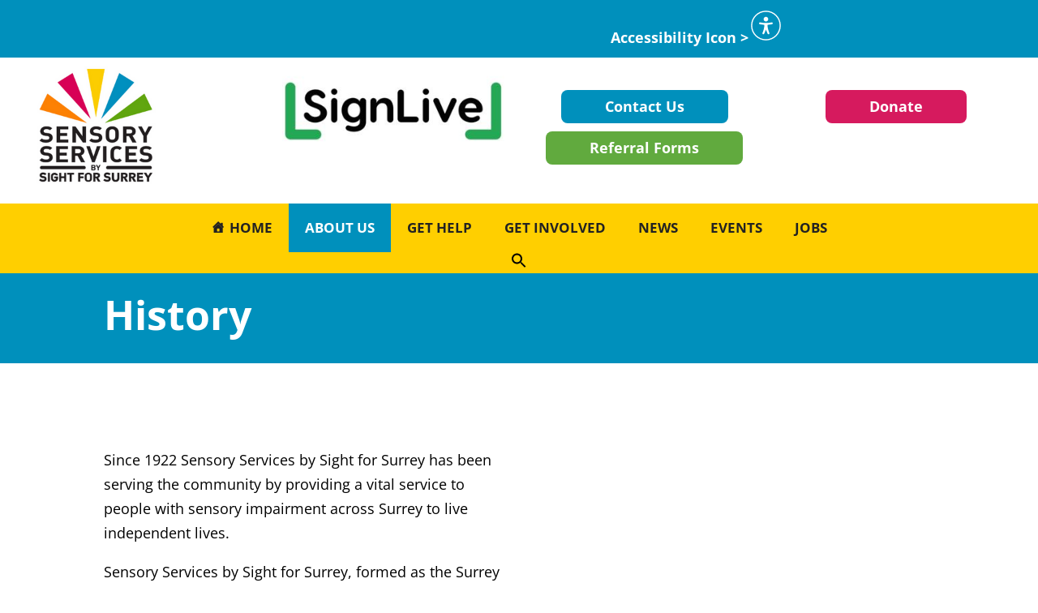

--- FILE ---
content_type: text/html; charset=utf-8
request_url: https://www.google.com/recaptcha/api2/anchor?ar=1&k=6Lcnp18mAAAAAEc3kT7LMeAKecL2RddHe0oNslJI&co=aHR0cHM6Ly9zaWdodGZvcnN1cnJleS5vcmcudWs6NDQz&hl=en&v=N67nZn4AqZkNcbeMu4prBgzg&size=invisible&anchor-ms=20000&execute-ms=30000&cb=apfpuuy53lb0
body_size: 48794
content:
<!DOCTYPE HTML><html dir="ltr" lang="en"><head><meta http-equiv="Content-Type" content="text/html; charset=UTF-8">
<meta http-equiv="X-UA-Compatible" content="IE=edge">
<title>reCAPTCHA</title>
<style type="text/css">
/* cyrillic-ext */
@font-face {
  font-family: 'Roboto';
  font-style: normal;
  font-weight: 400;
  font-stretch: 100%;
  src: url(//fonts.gstatic.com/s/roboto/v48/KFO7CnqEu92Fr1ME7kSn66aGLdTylUAMa3GUBHMdazTgWw.woff2) format('woff2');
  unicode-range: U+0460-052F, U+1C80-1C8A, U+20B4, U+2DE0-2DFF, U+A640-A69F, U+FE2E-FE2F;
}
/* cyrillic */
@font-face {
  font-family: 'Roboto';
  font-style: normal;
  font-weight: 400;
  font-stretch: 100%;
  src: url(//fonts.gstatic.com/s/roboto/v48/KFO7CnqEu92Fr1ME7kSn66aGLdTylUAMa3iUBHMdazTgWw.woff2) format('woff2');
  unicode-range: U+0301, U+0400-045F, U+0490-0491, U+04B0-04B1, U+2116;
}
/* greek-ext */
@font-face {
  font-family: 'Roboto';
  font-style: normal;
  font-weight: 400;
  font-stretch: 100%;
  src: url(//fonts.gstatic.com/s/roboto/v48/KFO7CnqEu92Fr1ME7kSn66aGLdTylUAMa3CUBHMdazTgWw.woff2) format('woff2');
  unicode-range: U+1F00-1FFF;
}
/* greek */
@font-face {
  font-family: 'Roboto';
  font-style: normal;
  font-weight: 400;
  font-stretch: 100%;
  src: url(//fonts.gstatic.com/s/roboto/v48/KFO7CnqEu92Fr1ME7kSn66aGLdTylUAMa3-UBHMdazTgWw.woff2) format('woff2');
  unicode-range: U+0370-0377, U+037A-037F, U+0384-038A, U+038C, U+038E-03A1, U+03A3-03FF;
}
/* math */
@font-face {
  font-family: 'Roboto';
  font-style: normal;
  font-weight: 400;
  font-stretch: 100%;
  src: url(//fonts.gstatic.com/s/roboto/v48/KFO7CnqEu92Fr1ME7kSn66aGLdTylUAMawCUBHMdazTgWw.woff2) format('woff2');
  unicode-range: U+0302-0303, U+0305, U+0307-0308, U+0310, U+0312, U+0315, U+031A, U+0326-0327, U+032C, U+032F-0330, U+0332-0333, U+0338, U+033A, U+0346, U+034D, U+0391-03A1, U+03A3-03A9, U+03B1-03C9, U+03D1, U+03D5-03D6, U+03F0-03F1, U+03F4-03F5, U+2016-2017, U+2034-2038, U+203C, U+2040, U+2043, U+2047, U+2050, U+2057, U+205F, U+2070-2071, U+2074-208E, U+2090-209C, U+20D0-20DC, U+20E1, U+20E5-20EF, U+2100-2112, U+2114-2115, U+2117-2121, U+2123-214F, U+2190, U+2192, U+2194-21AE, U+21B0-21E5, U+21F1-21F2, U+21F4-2211, U+2213-2214, U+2216-22FF, U+2308-230B, U+2310, U+2319, U+231C-2321, U+2336-237A, U+237C, U+2395, U+239B-23B7, U+23D0, U+23DC-23E1, U+2474-2475, U+25AF, U+25B3, U+25B7, U+25BD, U+25C1, U+25CA, U+25CC, U+25FB, U+266D-266F, U+27C0-27FF, U+2900-2AFF, U+2B0E-2B11, U+2B30-2B4C, U+2BFE, U+3030, U+FF5B, U+FF5D, U+1D400-1D7FF, U+1EE00-1EEFF;
}
/* symbols */
@font-face {
  font-family: 'Roboto';
  font-style: normal;
  font-weight: 400;
  font-stretch: 100%;
  src: url(//fonts.gstatic.com/s/roboto/v48/KFO7CnqEu92Fr1ME7kSn66aGLdTylUAMaxKUBHMdazTgWw.woff2) format('woff2');
  unicode-range: U+0001-000C, U+000E-001F, U+007F-009F, U+20DD-20E0, U+20E2-20E4, U+2150-218F, U+2190, U+2192, U+2194-2199, U+21AF, U+21E6-21F0, U+21F3, U+2218-2219, U+2299, U+22C4-22C6, U+2300-243F, U+2440-244A, U+2460-24FF, U+25A0-27BF, U+2800-28FF, U+2921-2922, U+2981, U+29BF, U+29EB, U+2B00-2BFF, U+4DC0-4DFF, U+FFF9-FFFB, U+10140-1018E, U+10190-1019C, U+101A0, U+101D0-101FD, U+102E0-102FB, U+10E60-10E7E, U+1D2C0-1D2D3, U+1D2E0-1D37F, U+1F000-1F0FF, U+1F100-1F1AD, U+1F1E6-1F1FF, U+1F30D-1F30F, U+1F315, U+1F31C, U+1F31E, U+1F320-1F32C, U+1F336, U+1F378, U+1F37D, U+1F382, U+1F393-1F39F, U+1F3A7-1F3A8, U+1F3AC-1F3AF, U+1F3C2, U+1F3C4-1F3C6, U+1F3CA-1F3CE, U+1F3D4-1F3E0, U+1F3ED, U+1F3F1-1F3F3, U+1F3F5-1F3F7, U+1F408, U+1F415, U+1F41F, U+1F426, U+1F43F, U+1F441-1F442, U+1F444, U+1F446-1F449, U+1F44C-1F44E, U+1F453, U+1F46A, U+1F47D, U+1F4A3, U+1F4B0, U+1F4B3, U+1F4B9, U+1F4BB, U+1F4BF, U+1F4C8-1F4CB, U+1F4D6, U+1F4DA, U+1F4DF, U+1F4E3-1F4E6, U+1F4EA-1F4ED, U+1F4F7, U+1F4F9-1F4FB, U+1F4FD-1F4FE, U+1F503, U+1F507-1F50B, U+1F50D, U+1F512-1F513, U+1F53E-1F54A, U+1F54F-1F5FA, U+1F610, U+1F650-1F67F, U+1F687, U+1F68D, U+1F691, U+1F694, U+1F698, U+1F6AD, U+1F6B2, U+1F6B9-1F6BA, U+1F6BC, U+1F6C6-1F6CF, U+1F6D3-1F6D7, U+1F6E0-1F6EA, U+1F6F0-1F6F3, U+1F6F7-1F6FC, U+1F700-1F7FF, U+1F800-1F80B, U+1F810-1F847, U+1F850-1F859, U+1F860-1F887, U+1F890-1F8AD, U+1F8B0-1F8BB, U+1F8C0-1F8C1, U+1F900-1F90B, U+1F93B, U+1F946, U+1F984, U+1F996, U+1F9E9, U+1FA00-1FA6F, U+1FA70-1FA7C, U+1FA80-1FA89, U+1FA8F-1FAC6, U+1FACE-1FADC, U+1FADF-1FAE9, U+1FAF0-1FAF8, U+1FB00-1FBFF;
}
/* vietnamese */
@font-face {
  font-family: 'Roboto';
  font-style: normal;
  font-weight: 400;
  font-stretch: 100%;
  src: url(//fonts.gstatic.com/s/roboto/v48/KFO7CnqEu92Fr1ME7kSn66aGLdTylUAMa3OUBHMdazTgWw.woff2) format('woff2');
  unicode-range: U+0102-0103, U+0110-0111, U+0128-0129, U+0168-0169, U+01A0-01A1, U+01AF-01B0, U+0300-0301, U+0303-0304, U+0308-0309, U+0323, U+0329, U+1EA0-1EF9, U+20AB;
}
/* latin-ext */
@font-face {
  font-family: 'Roboto';
  font-style: normal;
  font-weight: 400;
  font-stretch: 100%;
  src: url(//fonts.gstatic.com/s/roboto/v48/KFO7CnqEu92Fr1ME7kSn66aGLdTylUAMa3KUBHMdazTgWw.woff2) format('woff2');
  unicode-range: U+0100-02BA, U+02BD-02C5, U+02C7-02CC, U+02CE-02D7, U+02DD-02FF, U+0304, U+0308, U+0329, U+1D00-1DBF, U+1E00-1E9F, U+1EF2-1EFF, U+2020, U+20A0-20AB, U+20AD-20C0, U+2113, U+2C60-2C7F, U+A720-A7FF;
}
/* latin */
@font-face {
  font-family: 'Roboto';
  font-style: normal;
  font-weight: 400;
  font-stretch: 100%;
  src: url(//fonts.gstatic.com/s/roboto/v48/KFO7CnqEu92Fr1ME7kSn66aGLdTylUAMa3yUBHMdazQ.woff2) format('woff2');
  unicode-range: U+0000-00FF, U+0131, U+0152-0153, U+02BB-02BC, U+02C6, U+02DA, U+02DC, U+0304, U+0308, U+0329, U+2000-206F, U+20AC, U+2122, U+2191, U+2193, U+2212, U+2215, U+FEFF, U+FFFD;
}
/* cyrillic-ext */
@font-face {
  font-family: 'Roboto';
  font-style: normal;
  font-weight: 500;
  font-stretch: 100%;
  src: url(//fonts.gstatic.com/s/roboto/v48/KFO7CnqEu92Fr1ME7kSn66aGLdTylUAMa3GUBHMdazTgWw.woff2) format('woff2');
  unicode-range: U+0460-052F, U+1C80-1C8A, U+20B4, U+2DE0-2DFF, U+A640-A69F, U+FE2E-FE2F;
}
/* cyrillic */
@font-face {
  font-family: 'Roboto';
  font-style: normal;
  font-weight: 500;
  font-stretch: 100%;
  src: url(//fonts.gstatic.com/s/roboto/v48/KFO7CnqEu92Fr1ME7kSn66aGLdTylUAMa3iUBHMdazTgWw.woff2) format('woff2');
  unicode-range: U+0301, U+0400-045F, U+0490-0491, U+04B0-04B1, U+2116;
}
/* greek-ext */
@font-face {
  font-family: 'Roboto';
  font-style: normal;
  font-weight: 500;
  font-stretch: 100%;
  src: url(//fonts.gstatic.com/s/roboto/v48/KFO7CnqEu92Fr1ME7kSn66aGLdTylUAMa3CUBHMdazTgWw.woff2) format('woff2');
  unicode-range: U+1F00-1FFF;
}
/* greek */
@font-face {
  font-family: 'Roboto';
  font-style: normal;
  font-weight: 500;
  font-stretch: 100%;
  src: url(//fonts.gstatic.com/s/roboto/v48/KFO7CnqEu92Fr1ME7kSn66aGLdTylUAMa3-UBHMdazTgWw.woff2) format('woff2');
  unicode-range: U+0370-0377, U+037A-037F, U+0384-038A, U+038C, U+038E-03A1, U+03A3-03FF;
}
/* math */
@font-face {
  font-family: 'Roboto';
  font-style: normal;
  font-weight: 500;
  font-stretch: 100%;
  src: url(//fonts.gstatic.com/s/roboto/v48/KFO7CnqEu92Fr1ME7kSn66aGLdTylUAMawCUBHMdazTgWw.woff2) format('woff2');
  unicode-range: U+0302-0303, U+0305, U+0307-0308, U+0310, U+0312, U+0315, U+031A, U+0326-0327, U+032C, U+032F-0330, U+0332-0333, U+0338, U+033A, U+0346, U+034D, U+0391-03A1, U+03A3-03A9, U+03B1-03C9, U+03D1, U+03D5-03D6, U+03F0-03F1, U+03F4-03F5, U+2016-2017, U+2034-2038, U+203C, U+2040, U+2043, U+2047, U+2050, U+2057, U+205F, U+2070-2071, U+2074-208E, U+2090-209C, U+20D0-20DC, U+20E1, U+20E5-20EF, U+2100-2112, U+2114-2115, U+2117-2121, U+2123-214F, U+2190, U+2192, U+2194-21AE, U+21B0-21E5, U+21F1-21F2, U+21F4-2211, U+2213-2214, U+2216-22FF, U+2308-230B, U+2310, U+2319, U+231C-2321, U+2336-237A, U+237C, U+2395, U+239B-23B7, U+23D0, U+23DC-23E1, U+2474-2475, U+25AF, U+25B3, U+25B7, U+25BD, U+25C1, U+25CA, U+25CC, U+25FB, U+266D-266F, U+27C0-27FF, U+2900-2AFF, U+2B0E-2B11, U+2B30-2B4C, U+2BFE, U+3030, U+FF5B, U+FF5D, U+1D400-1D7FF, U+1EE00-1EEFF;
}
/* symbols */
@font-face {
  font-family: 'Roboto';
  font-style: normal;
  font-weight: 500;
  font-stretch: 100%;
  src: url(//fonts.gstatic.com/s/roboto/v48/KFO7CnqEu92Fr1ME7kSn66aGLdTylUAMaxKUBHMdazTgWw.woff2) format('woff2');
  unicode-range: U+0001-000C, U+000E-001F, U+007F-009F, U+20DD-20E0, U+20E2-20E4, U+2150-218F, U+2190, U+2192, U+2194-2199, U+21AF, U+21E6-21F0, U+21F3, U+2218-2219, U+2299, U+22C4-22C6, U+2300-243F, U+2440-244A, U+2460-24FF, U+25A0-27BF, U+2800-28FF, U+2921-2922, U+2981, U+29BF, U+29EB, U+2B00-2BFF, U+4DC0-4DFF, U+FFF9-FFFB, U+10140-1018E, U+10190-1019C, U+101A0, U+101D0-101FD, U+102E0-102FB, U+10E60-10E7E, U+1D2C0-1D2D3, U+1D2E0-1D37F, U+1F000-1F0FF, U+1F100-1F1AD, U+1F1E6-1F1FF, U+1F30D-1F30F, U+1F315, U+1F31C, U+1F31E, U+1F320-1F32C, U+1F336, U+1F378, U+1F37D, U+1F382, U+1F393-1F39F, U+1F3A7-1F3A8, U+1F3AC-1F3AF, U+1F3C2, U+1F3C4-1F3C6, U+1F3CA-1F3CE, U+1F3D4-1F3E0, U+1F3ED, U+1F3F1-1F3F3, U+1F3F5-1F3F7, U+1F408, U+1F415, U+1F41F, U+1F426, U+1F43F, U+1F441-1F442, U+1F444, U+1F446-1F449, U+1F44C-1F44E, U+1F453, U+1F46A, U+1F47D, U+1F4A3, U+1F4B0, U+1F4B3, U+1F4B9, U+1F4BB, U+1F4BF, U+1F4C8-1F4CB, U+1F4D6, U+1F4DA, U+1F4DF, U+1F4E3-1F4E6, U+1F4EA-1F4ED, U+1F4F7, U+1F4F9-1F4FB, U+1F4FD-1F4FE, U+1F503, U+1F507-1F50B, U+1F50D, U+1F512-1F513, U+1F53E-1F54A, U+1F54F-1F5FA, U+1F610, U+1F650-1F67F, U+1F687, U+1F68D, U+1F691, U+1F694, U+1F698, U+1F6AD, U+1F6B2, U+1F6B9-1F6BA, U+1F6BC, U+1F6C6-1F6CF, U+1F6D3-1F6D7, U+1F6E0-1F6EA, U+1F6F0-1F6F3, U+1F6F7-1F6FC, U+1F700-1F7FF, U+1F800-1F80B, U+1F810-1F847, U+1F850-1F859, U+1F860-1F887, U+1F890-1F8AD, U+1F8B0-1F8BB, U+1F8C0-1F8C1, U+1F900-1F90B, U+1F93B, U+1F946, U+1F984, U+1F996, U+1F9E9, U+1FA00-1FA6F, U+1FA70-1FA7C, U+1FA80-1FA89, U+1FA8F-1FAC6, U+1FACE-1FADC, U+1FADF-1FAE9, U+1FAF0-1FAF8, U+1FB00-1FBFF;
}
/* vietnamese */
@font-face {
  font-family: 'Roboto';
  font-style: normal;
  font-weight: 500;
  font-stretch: 100%;
  src: url(//fonts.gstatic.com/s/roboto/v48/KFO7CnqEu92Fr1ME7kSn66aGLdTylUAMa3OUBHMdazTgWw.woff2) format('woff2');
  unicode-range: U+0102-0103, U+0110-0111, U+0128-0129, U+0168-0169, U+01A0-01A1, U+01AF-01B0, U+0300-0301, U+0303-0304, U+0308-0309, U+0323, U+0329, U+1EA0-1EF9, U+20AB;
}
/* latin-ext */
@font-face {
  font-family: 'Roboto';
  font-style: normal;
  font-weight: 500;
  font-stretch: 100%;
  src: url(//fonts.gstatic.com/s/roboto/v48/KFO7CnqEu92Fr1ME7kSn66aGLdTylUAMa3KUBHMdazTgWw.woff2) format('woff2');
  unicode-range: U+0100-02BA, U+02BD-02C5, U+02C7-02CC, U+02CE-02D7, U+02DD-02FF, U+0304, U+0308, U+0329, U+1D00-1DBF, U+1E00-1E9F, U+1EF2-1EFF, U+2020, U+20A0-20AB, U+20AD-20C0, U+2113, U+2C60-2C7F, U+A720-A7FF;
}
/* latin */
@font-face {
  font-family: 'Roboto';
  font-style: normal;
  font-weight: 500;
  font-stretch: 100%;
  src: url(//fonts.gstatic.com/s/roboto/v48/KFO7CnqEu92Fr1ME7kSn66aGLdTylUAMa3yUBHMdazQ.woff2) format('woff2');
  unicode-range: U+0000-00FF, U+0131, U+0152-0153, U+02BB-02BC, U+02C6, U+02DA, U+02DC, U+0304, U+0308, U+0329, U+2000-206F, U+20AC, U+2122, U+2191, U+2193, U+2212, U+2215, U+FEFF, U+FFFD;
}
/* cyrillic-ext */
@font-face {
  font-family: 'Roboto';
  font-style: normal;
  font-weight: 900;
  font-stretch: 100%;
  src: url(//fonts.gstatic.com/s/roboto/v48/KFO7CnqEu92Fr1ME7kSn66aGLdTylUAMa3GUBHMdazTgWw.woff2) format('woff2');
  unicode-range: U+0460-052F, U+1C80-1C8A, U+20B4, U+2DE0-2DFF, U+A640-A69F, U+FE2E-FE2F;
}
/* cyrillic */
@font-face {
  font-family: 'Roboto';
  font-style: normal;
  font-weight: 900;
  font-stretch: 100%;
  src: url(//fonts.gstatic.com/s/roboto/v48/KFO7CnqEu92Fr1ME7kSn66aGLdTylUAMa3iUBHMdazTgWw.woff2) format('woff2');
  unicode-range: U+0301, U+0400-045F, U+0490-0491, U+04B0-04B1, U+2116;
}
/* greek-ext */
@font-face {
  font-family: 'Roboto';
  font-style: normal;
  font-weight: 900;
  font-stretch: 100%;
  src: url(//fonts.gstatic.com/s/roboto/v48/KFO7CnqEu92Fr1ME7kSn66aGLdTylUAMa3CUBHMdazTgWw.woff2) format('woff2');
  unicode-range: U+1F00-1FFF;
}
/* greek */
@font-face {
  font-family: 'Roboto';
  font-style: normal;
  font-weight: 900;
  font-stretch: 100%;
  src: url(//fonts.gstatic.com/s/roboto/v48/KFO7CnqEu92Fr1ME7kSn66aGLdTylUAMa3-UBHMdazTgWw.woff2) format('woff2');
  unicode-range: U+0370-0377, U+037A-037F, U+0384-038A, U+038C, U+038E-03A1, U+03A3-03FF;
}
/* math */
@font-face {
  font-family: 'Roboto';
  font-style: normal;
  font-weight: 900;
  font-stretch: 100%;
  src: url(//fonts.gstatic.com/s/roboto/v48/KFO7CnqEu92Fr1ME7kSn66aGLdTylUAMawCUBHMdazTgWw.woff2) format('woff2');
  unicode-range: U+0302-0303, U+0305, U+0307-0308, U+0310, U+0312, U+0315, U+031A, U+0326-0327, U+032C, U+032F-0330, U+0332-0333, U+0338, U+033A, U+0346, U+034D, U+0391-03A1, U+03A3-03A9, U+03B1-03C9, U+03D1, U+03D5-03D6, U+03F0-03F1, U+03F4-03F5, U+2016-2017, U+2034-2038, U+203C, U+2040, U+2043, U+2047, U+2050, U+2057, U+205F, U+2070-2071, U+2074-208E, U+2090-209C, U+20D0-20DC, U+20E1, U+20E5-20EF, U+2100-2112, U+2114-2115, U+2117-2121, U+2123-214F, U+2190, U+2192, U+2194-21AE, U+21B0-21E5, U+21F1-21F2, U+21F4-2211, U+2213-2214, U+2216-22FF, U+2308-230B, U+2310, U+2319, U+231C-2321, U+2336-237A, U+237C, U+2395, U+239B-23B7, U+23D0, U+23DC-23E1, U+2474-2475, U+25AF, U+25B3, U+25B7, U+25BD, U+25C1, U+25CA, U+25CC, U+25FB, U+266D-266F, U+27C0-27FF, U+2900-2AFF, U+2B0E-2B11, U+2B30-2B4C, U+2BFE, U+3030, U+FF5B, U+FF5D, U+1D400-1D7FF, U+1EE00-1EEFF;
}
/* symbols */
@font-face {
  font-family: 'Roboto';
  font-style: normal;
  font-weight: 900;
  font-stretch: 100%;
  src: url(//fonts.gstatic.com/s/roboto/v48/KFO7CnqEu92Fr1ME7kSn66aGLdTylUAMaxKUBHMdazTgWw.woff2) format('woff2');
  unicode-range: U+0001-000C, U+000E-001F, U+007F-009F, U+20DD-20E0, U+20E2-20E4, U+2150-218F, U+2190, U+2192, U+2194-2199, U+21AF, U+21E6-21F0, U+21F3, U+2218-2219, U+2299, U+22C4-22C6, U+2300-243F, U+2440-244A, U+2460-24FF, U+25A0-27BF, U+2800-28FF, U+2921-2922, U+2981, U+29BF, U+29EB, U+2B00-2BFF, U+4DC0-4DFF, U+FFF9-FFFB, U+10140-1018E, U+10190-1019C, U+101A0, U+101D0-101FD, U+102E0-102FB, U+10E60-10E7E, U+1D2C0-1D2D3, U+1D2E0-1D37F, U+1F000-1F0FF, U+1F100-1F1AD, U+1F1E6-1F1FF, U+1F30D-1F30F, U+1F315, U+1F31C, U+1F31E, U+1F320-1F32C, U+1F336, U+1F378, U+1F37D, U+1F382, U+1F393-1F39F, U+1F3A7-1F3A8, U+1F3AC-1F3AF, U+1F3C2, U+1F3C4-1F3C6, U+1F3CA-1F3CE, U+1F3D4-1F3E0, U+1F3ED, U+1F3F1-1F3F3, U+1F3F5-1F3F7, U+1F408, U+1F415, U+1F41F, U+1F426, U+1F43F, U+1F441-1F442, U+1F444, U+1F446-1F449, U+1F44C-1F44E, U+1F453, U+1F46A, U+1F47D, U+1F4A3, U+1F4B0, U+1F4B3, U+1F4B9, U+1F4BB, U+1F4BF, U+1F4C8-1F4CB, U+1F4D6, U+1F4DA, U+1F4DF, U+1F4E3-1F4E6, U+1F4EA-1F4ED, U+1F4F7, U+1F4F9-1F4FB, U+1F4FD-1F4FE, U+1F503, U+1F507-1F50B, U+1F50D, U+1F512-1F513, U+1F53E-1F54A, U+1F54F-1F5FA, U+1F610, U+1F650-1F67F, U+1F687, U+1F68D, U+1F691, U+1F694, U+1F698, U+1F6AD, U+1F6B2, U+1F6B9-1F6BA, U+1F6BC, U+1F6C6-1F6CF, U+1F6D3-1F6D7, U+1F6E0-1F6EA, U+1F6F0-1F6F3, U+1F6F7-1F6FC, U+1F700-1F7FF, U+1F800-1F80B, U+1F810-1F847, U+1F850-1F859, U+1F860-1F887, U+1F890-1F8AD, U+1F8B0-1F8BB, U+1F8C0-1F8C1, U+1F900-1F90B, U+1F93B, U+1F946, U+1F984, U+1F996, U+1F9E9, U+1FA00-1FA6F, U+1FA70-1FA7C, U+1FA80-1FA89, U+1FA8F-1FAC6, U+1FACE-1FADC, U+1FADF-1FAE9, U+1FAF0-1FAF8, U+1FB00-1FBFF;
}
/* vietnamese */
@font-face {
  font-family: 'Roboto';
  font-style: normal;
  font-weight: 900;
  font-stretch: 100%;
  src: url(//fonts.gstatic.com/s/roboto/v48/KFO7CnqEu92Fr1ME7kSn66aGLdTylUAMa3OUBHMdazTgWw.woff2) format('woff2');
  unicode-range: U+0102-0103, U+0110-0111, U+0128-0129, U+0168-0169, U+01A0-01A1, U+01AF-01B0, U+0300-0301, U+0303-0304, U+0308-0309, U+0323, U+0329, U+1EA0-1EF9, U+20AB;
}
/* latin-ext */
@font-face {
  font-family: 'Roboto';
  font-style: normal;
  font-weight: 900;
  font-stretch: 100%;
  src: url(//fonts.gstatic.com/s/roboto/v48/KFO7CnqEu92Fr1ME7kSn66aGLdTylUAMa3KUBHMdazTgWw.woff2) format('woff2');
  unicode-range: U+0100-02BA, U+02BD-02C5, U+02C7-02CC, U+02CE-02D7, U+02DD-02FF, U+0304, U+0308, U+0329, U+1D00-1DBF, U+1E00-1E9F, U+1EF2-1EFF, U+2020, U+20A0-20AB, U+20AD-20C0, U+2113, U+2C60-2C7F, U+A720-A7FF;
}
/* latin */
@font-face {
  font-family: 'Roboto';
  font-style: normal;
  font-weight: 900;
  font-stretch: 100%;
  src: url(//fonts.gstatic.com/s/roboto/v48/KFO7CnqEu92Fr1ME7kSn66aGLdTylUAMa3yUBHMdazQ.woff2) format('woff2');
  unicode-range: U+0000-00FF, U+0131, U+0152-0153, U+02BB-02BC, U+02C6, U+02DA, U+02DC, U+0304, U+0308, U+0329, U+2000-206F, U+20AC, U+2122, U+2191, U+2193, U+2212, U+2215, U+FEFF, U+FFFD;
}

</style>
<link rel="stylesheet" type="text/css" href="https://www.gstatic.com/recaptcha/releases/N67nZn4AqZkNcbeMu4prBgzg/styles__ltr.css">
<script nonce="AhfQMnP3vfQasrQOv8xypQ" type="text/javascript">window['__recaptcha_api'] = 'https://www.google.com/recaptcha/api2/';</script>
<script type="text/javascript" src="https://www.gstatic.com/recaptcha/releases/N67nZn4AqZkNcbeMu4prBgzg/recaptcha__en.js" nonce="AhfQMnP3vfQasrQOv8xypQ">
      
    </script></head>
<body><div id="rc-anchor-alert" class="rc-anchor-alert"></div>
<input type="hidden" id="recaptcha-token" value="[base64]">
<script type="text/javascript" nonce="AhfQMnP3vfQasrQOv8xypQ">
      recaptcha.anchor.Main.init("[\x22ainput\x22,[\x22bgdata\x22,\x22\x22,\[base64]/[base64]/MjU1Ong/[base64]/[base64]/[base64]/[base64]/[base64]/[base64]/[base64]/[base64]/[base64]/[base64]/[base64]/[base64]/[base64]/[base64]/[base64]\\u003d\x22,\[base64]\\u003d\\u003d\x22,\x22wpLDrcOgwqvCrsOew6XDp8OhLsKsVn3DvsKiRlU5w7nDjynCssK9BsKAwpBFwoDCo8OYw6YswojCiHAZDcOtw4IfM2UhXWkrVH4LWsOMw49WTxnDrUvCoxUwIF/ChMOyw7ZJVHhkwrcZSn5BMQVDw5hmw5gtwrIawrXCii/DlEHClhPCuzPDilx8HBYLZ3bCni5iEsO+woHDtWzCjsKfbsO7AcO1w5jDpcK/JsKMw65twozDrifCg8KIYzADISE1wpwOHg0dw5oYwrVcKMKbHcOwwpUkHnDCmA7DvVPCuMObw4ZrQAtLwrDDq8KFOsOfJ8KJwoPCocKhVFtzKDLCsV/CiMKhTsO6asKxBHvCvMK7RMOIfMKZB8Oqw4nDkyvDnk4TZsOIwqnCkhfDjjEOwqfDqsONw7LCuMK2AkTCl8KuwqA+w5LCi8ORw4TDuGLDusKHwrzDnwzCtcK7w4rDl2zDisKXVg3CpMKuwp/[base64]/CoRljwqLDucKIw4HDt8OzwqbDksODDMOLwoPCjHnDpG3DtgQDw69pwpbCq0sFwofDhsK+w5fDtxttDSt0MMO1VcK0csOmV8KeawpTwoRew6ojwpBHLUvDmxkmI8KBFsKnw408wqPDnMKwaEHCqVEsw7oJwobClmZowp1vwoUhLEnDq1hhKGRSw4jDlcO/BMKzP23DnsODwpZWw5TDhMOICsKnwqx2w7MtI2I2wohPGl3CiSvCtgfDmGzDpDfDt1Rqw4TCjCHDuMOiw7jCoijClsO5cghTwodvw4EFwqjDmsO7ZDxRwpIJwqhGfsKYccOpU8OKdXBlWsKNLTvDrcOHQ8KkeDVBwp/DicOhw5vDs8KpHHsMw74oKBXDkVTDqcObMcKewrDDlQ3Dj8OXw6VFw78JwqxrwoBWw6DChwpnw40ZeSB0wpXDucK+w7PCm8KLwoDDk8K9w7QHSVYiUcKFw4oXcEdQNiRVF3bDiMKiwoAlFMK7w6MZd8KUe3XDijXDncKQwpbDhnAGw6fCkCF/R8K8w7/DsXMbBsOPXnvDnMKCw7PDqcKSHcO7fcOtwr3CkTbDhCt4KG3DtcKAUMKywoHCkHrDv8KPw4Bww4DCjWDCiWPCmMKsVMO1w4UKSsO6w4rCk8OZw6lnwoTDjETCkTBJZDMPJXtMQcKVXXPCoQvDhMOrw7/DosODw6sJw57DrjJWwot0woPDqMKiRy4/[base64]/[base64]/DsU5nwrQ5BDAzJMO0S2bCgGZXAsO5fcK7w7PDpy7DgUvDgV9Dw7jCqG9vwq/[base64]/[base64]/CqcOowrpIIGJ2wpcOR0zCtjHCm8OHawk1wqbDigwrR08mXGYEaTnDhxxHw7Afw7pnL8Kww6taWcOtZ8KOwrtOw6svUCtow47DoW5Yw6dPR8Odw5E0wq/[base64]/wqItZcKcwpLDhAfCgRh/[base64]/[base64]/CtSolwrPDlGcNZMOfwq/Dm1EABjwSw7bCt8ObZi0QH8OSDMKKwprCuVPDlMO+M8Otw69nw4nCpcK+w4PDpR7DrUHDvcOkw6bCh0nCp0TCqMKvw6QQw4FpwoVgfj8Cw7nDl8Kbw7oUwpbCisKudsK3w4p/JsOYwqcRO1jDoWZ7w7dDw6EDw78Qwq7CjsO6C2jCrTjDhhDCqDzDg8OYwr3ClcOOGMOFdcOYQ0Niw4VPw67CiGbDucOmCcO6w4Jtw43DmydsNyHDk2/[base64]/[base64]/[base64]/YBPChcOvOxoIRcOtVMOVUMK/w5JsEcKOwrAyDB/[base64]/woHDiifDrcKcwq8DHSPDtkF5N17CnXkSw6TCt2dqw5TCocK3YTnCnMOiw5HCpydkCXliw59zHk3CpEYnwqTDl8KFwojDrgjCjMO/[base64]/Cj34Yw5HDowLCrFsmwqnCqcOkw4nDrSTDicKaJE8xFcK2w4XDs15LwrrDtcOawo7DkMK5FTDChHlFK3lBdRfDi2fClm3Dn24Xwqg3w4zDv8OiYGkWw4/DmcO7w4g6Q3nDsMKiXsOAYMOfO8KZwr1VBho7w7oOw4fCllrCuMKpc8KNw7rDlsKMw5LDtCAhQnxdw7FJPcKrw60FJgfDm0HCisOGw5nDucOlw6jCn8KhakvDhMKUwobCuX/CkcOCInbCncOqwonDn0/DkTIswpURw6rCq8OIXSFEc2LCmMO3w6bCkcKuAsKnT8Ohe8KnJMKaM8OEcSDCmgkcHcKXwp/DpMKswoTCglozGMK/[base64]/CiUPDj3hMw6kVw5zDhsOJw58MwpNhIcOIARpcw43Ck8Ktw4/Dtn0Ww4s5w4fDtcOtw58tMELCvcKTWcOVwoEsw7HCu8O5FMKzbihMw4soCVkTw5jDtWLDmgbCtMKYwrFtM3nDtMOaIsOnwqEuPnzDuMKSGcKOw5zCpcO2UsKBRAQNTMOnEzMKwrrCjMKNEcK2w6c/IMKSNxY6Dnh4wq5mQcKew7XCtkbDnT3DgVoOw73DpcOMw67CpMOHZ8KsRiIcwrBnw4sTIcOWw51bHHE2w7RTeA8sHcOKw57DqsOAKsOgwo/DtVfDvEPCgH3DlSdQWsOUw7kZw4MJwqQFwqxLwoLCvS7DlE9/JyFETDTChMO7QMONfFbCh8KowrJOMAMmLsO5w4g4JX5swo51BMO0wogBIlDCoFPCgsOCwphEc8OYAsOXwoLCu8KhwqQDFcKdd8OwYcKEw5s/WcOIOV04MMKUDxPDlcOIwrReD8OHJCLDgcKpwqLDqcOJwpEiY2haVRcawpnDrFklw54Oe1nDknrDh8KXHMOfw4zDrRhcP3fCjHXDmlzDgsOIEMKUw5/[base64]/Cln8WN2h7SGJuW2ked8KXdMKpwrAibsOVEMOrGsKpRMOWGcOafsKPKcOcwqokwrYFbsOWw6ZBRy8OFBhcHsKDJxtZFhFDwp3Dl8OJw6NNw6JEw7YUwqd4bwlRNVXDiMKXw6IcdHzDnsOXAsK7wqTDt8KyRsO6YD/DimHCmiMsw6vCusKCd23CqMOkeMOYwqI4w7bDqg09wptyFE8kwqHDjGLCmMObM8OEw5TDkcOhw4DCtVnDqcKVTcOXwqIpw7bCl8OWw7HCssKUQcKabnZ1YMKXJRHDqQ/Dt8KJGMO4woTDucOlFiozwrrDtMOFwpwAw73ChDzDlcOxwpHDhsOJw5TDtsORw44sKCZEPSPDiUQAw58Fwol1BEZeFV7DssOKw4vCpVPChsOvLS/CswXCi8KSBsKkKWDCo8OpDsOdwqJ/[base64]/DsHDDksKfwr0TUl3CvcKkCSjDo8O/fWPCiy/[base64]/CrTAYSsOdKMOxdMKMw6cQTjbCn8OUw57CksKCw7rCpxrCrTDDiS3DkUPCmRrCq8O9wojDrWTCvyVDQcKJwrTCkTjCt1vDkVk/w4g3w7vDv8KIw6HDtzkKdcODw63Dg8KFQ8OWwovDgsK0w5XClDoLw59AwrFtw6MAwrbCrzJOw510HQLDgcOFERPDukTDp8OwKsOMw45Ww6IZJsOKw5/DmsOOK2XCtjtqTw7DpCN3w6ESw4HDgmgPHFjCqEYfKsO9Tm5Fw69UVBJNwqLDqsKKOVdEwo10wodAw4ogPsO1f8KEw4HCj8Kpwo/Ch8OFw5NxwrfCvjtGwpnDsADCicOQAB7Ci3LCrMOELcOtPSQZw40vwpRfPDDCjgdlwqQNw6Z2N0QJaMOoXcOJUsOBCsOaw6x3w7zCkMOqEV7CvThOwqJRCMOlw6zDll1/ClzCoUXDjmF/wqvClBg3dMO2Oz/CiWDCpCJNPznDvMKWw49YbMOpEcKUwpV1wpVRwpYiJlNvwqnDosKJwrPCmUpnwpjDu206LTtSGcOKwofCik3CqTkYw7TDsQUlbHYEK8OMOX/Dl8KewrXCmcKrOFHDtDJqS8KRwqMHBETCvcK9wqhvCnc+bMOZw47DvALDi8Oww6QSPyLDhUJCw60LwqNmKsK0My/DugHDhcOdw65kw7N5IE/[base64]/ChsOnw6nCgCLCpsOzwrzCo8KQwrNJKC/CssKeRsOrUT/Ch8KjwrLCoAoGwqbDoWk6w5HCjQUrwonCvcKNwoZtw6AXwoTDlsKDY8Ofw43CrnVsw5Euw69vw4LDucKGw64Ww7ExPsOhPhHCpHrDpMOqw5Vjw7wDw68LwokIYUIGBsK7OMOYw4cpCh3DsAnDn8KWaF9uUcK4X1Ilw5wJw5/CisOvwovCv8O3E8KPecKJSXjDpMO1C8Kqw5bCkMO+GsO2wrvCkUvDt2nDkxPDqzA8E8K8H8OjcjPDmcKnBV8Hw5rDoT7Cllc5wovDusKiw6UgwrbDqsOnEMKXMcKxJsOCw6EoMTrCgVNefxzCkMO5bxM2NsKGwpk/wok8C8Oew7RWw5VwwpJPfcOSCsKlw7NLfgRDw5JGwrHCucO/YcOWdz/CnsOWw79Xw7jDl8KpdcO8w6HDhsOowrEOw7DDssO/OA/[base64]/[base64]/wqjDqA3DnsOLRMKFwqdwUmA6VcKvwqkTwpvCj8OfwpM3CsKvGsKidGTDvcOVw5fDugXDoMKVWMOIIcO7S0AUYhAFwoFww6ZIw7HDiBnCrAUbL8Ozbz3DnHAWBsO7w4DChUpOwq3Ckj5FXhXCmnPDpWlHw6RuS8OAfxwvw5A6F0pPwo7Drk/[base64]/DhsK8wro3HXrDtcOPwpjCicOyDMORSsO+UcK8w4HDoGLDpDbDgcOGFMKmHBPCtjVCLMOTwrkTJsOjwo0QNcK0wo56wp1KVsOewq7Dp8KfeQosw7fCl8KFXBLDhVPDu8KTCwrCmRcTBCt1w6vClQDDuxTCr2hQc2/CvBLCkloXRDYRw7nDs8OdYVnDgV94CzYoW8K/wojDjwVNw6UFw400w5EZwrTCjMKJFC/[base64]/DocOydsOkw61Dw79vKcKQw5vCrMOywofDjSfDo8Knw6DCmsK8VU/[base64]/CscO0w7MbwoLDjMOicMKYw49WwpjCtw8ZOcO9w6ANw6fDrFHClXvDtxkkwqxNQW3ClTDDhR4Nw7jDrsOJZiJaw55YNGnCusO2w6LCuzzDpCXDgDfCqMKvwodvw7o0w5/[base64]/Ci8Kgw6HDgMKnwr5rwojDqcOrwpR2w73CosOPwozCqMKyazRjwpvCrMOnwpfCmn8NGi9Ww73Du8KMFF3DolPDrsOWcCTChsONZsOFwoDDn8OhwpzCh8KHwq0gw70FwrIDwp/DsFXDjTLDnF/Dm8Ksw7DDuAZAwq5NScK8esKSH8OXw4fCtcKpa8KcwrB1KV5HKcKxG8OSw69BwpJFZcKnwpgldgxUwoooQ8OuwoRtw77Dtxk7Pi3DkMOHwpTCkMO0LQvCgsOOwrU7wqwkw6RWBMO4cTdTJMOCSMKlBcObchrCm0MEw6DDknE0w4h1wpYEw73Cu0gGLMOdwpzDqHAbw5/CnmDCjcK+GlHCiMOiK2h7fn8pL8KKw73DiVzCvMOkw73Dh3zCg8OGVy/DvyRcwr59w5J7wpjCnMKww5cQS8KtSj/CpB3CnEzCljLDj3kfw6HDi8OVIwY9wrBaJsOdw5MZccOqGG1hRsOhNMKBR8OswofCmWLCs14BCcO6IBXCpcKaw4bDomtgwpRGEcO6JMOww7/DhT0ow6zDoFZyw7bCqsKwwozDr8O9wq/CrX/DlgB1w7rCvyjDrMKlFkczw5fDg8ORDlDCs8Kbw7UrEljDjlrCvMKZwobClxcHwoPCrwXCjMODw7smwrg5w57DvhIwGMKKw5HCjlB+SMO7SsOyPhTDlcOxFDrCrMOAw48Tw5xTDkTDgMK8wp0hGcOJwpgNXcKRY8OCOsOPGQhPwowDwrlpwobDq33Du0zCpMOJwo/Dt8KPCcKIw6rCnU3Dl8OdfMOgf0g5Ow0fJsK9wo7CmUYpw4/ChU3CkFXDnw1TwrbCssKHwrZ0b30Nw43DiUfClsKve1lvw4kZQ8KDw6hrwqdzw6vDvHfDonQCw4URwrE+w7HDocOtw7LDj8Kmw6I2FMKOw77DgTvDg8OPTkXCoVnCncOYMh7Cu8KcYnHCosOywpA0ChcLwq/[base64]/w7ttP8KWCMOXwr91U8K6Mmgbwo7Cg1/Dp8Kuwo5nD8K6D3gxw4wsw6cFQS/DlhUyw6oPw6IQw5/CjHPChlUbw6fDrAJ5E2jDlCgSwoDCrRXDhmXDuMKDfkQ7w7zCu1nDhCvDm8KJw5bDkcKAw5Zrw4R5B2fCsHtrw6LDv8KdTsKAw7LCmMK3wr9TGcOgTsO5wrF+w654TB04GQzDocOFw5nDjhzCjn/DsBTDnnV8Z18DcRLCssKhNEkow7TDvMKDwrh+FcOEwqxRbTXCoUQkw6HCn8OOw57Dk1cFQDTCjmslwooDKsOiwqLCjC7DtcKIw68aw6UQw4pBw6ktw7HDl8OGw73CrcOiLMK/w4hTw5DCoy4YQsOyAcKNwqLDucKiwp/[base64]/[base64]/w70iP8KSfcOHSxAXJsOYMgpYwq9mw602W8KbbcO+wp7ClXPCnickGsOlwpbDmhlfX8KAPMKrbHU5wqzChsKfOhzDisKfw6tnbjfDlcOvw4sPfsO/[base64]/DrsO/[base64]/[base64]/[base64]/CrcOEw6rDs8KYw5bDiCfDjRwuw4fDpMKNN8OIWVfComnDhkzClcKmRAcXe2rCgH7DrcKEwodDZA1aw5vDnRg0YATCr1LDvSwwWSTCqsK6X8OlalRQwoRFR8Ksw5MYe1ATWcODw7rCpMKvCiYUw4rDqsKpe3oFTMO/KsOgLDzCtzB0w4PDkMKEwpsfIgbDlsK2OMKlNUHCuyzDtMK1fz5AGyHCh8KcwrQPwoINZcKsV8OSwr/DhsO2ehtkwplobsOmVcKuw6/CiFNdLcKRwr1jPCAjEMOEw4zCgDTDqcOuw43DucKqw7bCosK/NcKARDMhSEjDscKWw5oIMcOyw4/Ci3jCusO9w6nCgMKQw47DscKgw6XCgcK2wo4Kw7BdwrfCjsKvWmPDlsK+DjVew7ELBgA/w5HDrXDCuGzDp8Oyw48zbl7CkwFsw4rDqU/Cp8K2S8KLVMKTVQbCgcKYYX/DrUAVasOuVcOZw5Biw40eKHJywrc4w5kLYcOQCMKPwo9wNcOjw6XCq8KMLyMAw6R2w4/DrnBcw5TDrMO3MT3DgcKJwp81PsOwC8KiwozDjcOLH8OJUClEwpUrO8OsfsK0w5/Doy9Lwr1HHhBGwqPDt8K5LMOiwp0fw7jDrsOPwofCmQldLMKiZMOHPQPDhnTCssOCwoLDvMK7wqzDuMOXAGxow694RgxDXcKjWBjCnMO2CsKLEcKOw7LCpTHDpSAUwotyw59MwqTDrnlpOMOrwoDDjX1Hw7hTPsK1wq3CpcO/[base64]/CuMKqwpzDocOHwp7CvDDDgcKzHHHCq3lGRWx9wpzClsOBDMKkLsKXA1nDtMKCw7EHa8KgBEEoT8KQccOkSBjChzPDmMOpw5XCnsORF8O7wqjDisKYw4jDg1IXw7Qsw7gwAS0FcD4fwrDCkX/ChCLChw3DoTnCtWTDsRjDhcOew4YaPEjCgHVfLcOQwqIzw5XDncKwwrpjw4UWKMO/JcKQwpx5HsKSwpTCisKrw6Btwo4tw79iwphJA8OUwpBJNxvCkFkVw6zDhwTCiMOXwqspMVvCnGVLwoNhw6AhY8O5M8OHwokVwoVYw611w51KXXLCt3XCnRjCv1Anw4LCqsOrbcOEwo7DhcK/w6DDmMKtwq7Dk8Krw6DDt8OOPkVwVxVrw6TCsk86U8KDP8OQL8KiwoAfworDiA5YwqEuwq1TwpZuRU4Jw5wNdWY/Q8KTe8O7PkgMw6DDsMKqw6/Dqx4hKMOPXwrCg8OUFcOFZ13CucOAwp8cJ8OLE8Kgw7p0UMORc8KWw5I+w45dwo3DncO6wofCpRzDn8KSw7kuDMK2OMK+R8KSbGjDnsOGZBNSbicDw4hrwpnDpsOhwpg2w5/[base64]/CjsOmw4/CqHMXwpLDh8K5e8KywpfDssKZM1nCrUDDuMKAwrfDmsKEQ8O2QhbDscO+w53DuTjCp8KsNRzDocK9SmsAw7Esw5nDgU3Dp0jDlcOvw6dFXU3DknTDssK7PsONVMOwRMOOYy7Dp3ttwp96fsODGj9wchNfwpHCncKeGFLDgcO/w4fDkcOKWHw8Wy/[base64]/[base64]/BMKZw7VeaEnCksOCG8KEW8KyCHYrwowYw7QjS8OYwofCs8OXw75/[base64]/CosO5wqBdwqDCksKGwphXwrdvwos7wphPw5PCkcKMbj7DuCzCgQrDm8OMdsOPHcKDLMOoScOdHMKmLQJxaB7Ch8K+SsOxw7AJNCYGO8ODwp5SPcOLM8O1EMKbwqnCl8OWw5V2OMOMFR/DsDTDhkPCvTzCqWpZwo49SWpeWcKlwqbDi1XDswQyw6TCjm/[base64]/DjGnCmFFgdsKUK8ONw6fDhQnDj8KqO8OwCCDCvcO3Q2ELZiTCvgXDicOmwrDDiHXDgk5nw7pMUyB6ElhgV8K1wo/DtEzCvz/CqMKFw5o+wqFhw4w9ZcKhdMONw6VjCBITZ3LDh1Qee8OTwoxew6zDs8OmS8KKw5vCmMOKwpTCr8O0IMKiwop7esO8wq7CmMODwr/DssOcw5U2P8KBa8KVw6/[base64]/wqvDt1jCjsKnXR3CjxDCqMOUFmnDv8K7eA7DucO3YRxVw4rCvlvDr8KMa8KfQgjCg8KHw77DkMKmwr/[base64]/wrl/aMKoZyopTMOoe8Ogw7vCpT1rwo5awqfDoz41woEtw4nDvsKzX8KtwrfDqjdMw6ZPcxIIw67Dq8KXw5DDj8KlcX3DiELDgsKvSAEsMlHDhcK6BMOFTT1SI1QaOSDCpcKISSA/[base64]/c8OEFTYTw7h0YMKlw7xrw7/ChmIxwoXCjsKCw7zDmsKYCcKmWzggEg4qXw3DjcONHUd4IsK8cFrCosK0w5LDuXEPw4vDicOpWgUEwqoCEcKxfcKHYm7CnMK8wo40FWPDl8OlbsKbw6kiw4zDkinCt0DDjyFTwqI/woDDnsKvwppLcCrDtMKGwqnCpQptwrrCuMONJcKCwoXDohLDq8K7wqPCg8KDwrLDhsO7wrvDk1/DicOww68xeTxBwprCusOJw6zDtzcoZhbCg0gfS8O7d8K5w4/CksKcw7Bdw74dUMOqLgXDiQfDgHbDmMK9GMOAwqI8PMOKH8O4wpTCl8K5RcOMdcO1w63CoVxrPcKeVmnCvnLDlGHCn2QIw5dLJW3DvsKewqzDgMK9BMKiPcK8QcKhZMK4IlNyw6QlX2YJwoPCjMOPAH/Dj8K+BsOnwqsowrwjecKOwqzDvsKXOMOJPgLDn8KbDSNmZWvCp3g8w7M8wrnDiMKQQsK9dsK5wrFywroJLg1TOi7DnMOhwr3DgsKnQGZvTsOXCwMCw5xEInRmEsOOQsOHfDrCjDjCrAE/wq/CtkfDoC7ClXpYw6lQXzM/KcKdesKqORF4OzV7PcOrw7DDuR/DjMOVw6zDvnXCtcKewowrDVLClMKjTsKFbW58w61gw5TCgsKmwoLDscK7w5tWCMOAw65vb8OFCVxmcEPCqWnCgSHDp8KewoHCksK+wpTCkxpAL8KuXSLDh8KTwpBtEWnDgX/DnVPDo8KVwpPDmsO8w7FmMhTCjWzCgFJLJMKfwo3DkHXCjlbCuUBRPMOtw6klNRxVKMKmwrpPw77CkMKKwoZ4wrjDkXowwqTCuE/DoMKzwpELemvCqXTDvGPCsQzCusOnwp5LwpjCkX91FsKHbQTCkkxYNT/Cnj3DlsOrw6HCp8Ovwp7CuCTCmEEwVcOmwpDCr8ObZMKGw59owonDv8KfwosKwrI2w7UPIcKkw6gWR8OdwpVPw6hoT8O0w4lLw7rCi2ZHwoXCpMKxayTDqiJODw/CvMODYsOdw4zCisOFwowhIVrDksOtw6jDjsKKesKjdnrCslZFw7t0w6vCiMKQw5nCm8KIWcOkw5Z/wqc/wpPCn8ObaWYwQHl9wqt1wpopwr/CocOGw7HCkhvCpEDDg8KNBF7CscOTXcKPIcODSMO8ZXjDtsOmwqFiwpzCl0E0AA/CuMOVw7Ihf8OAdUPCrEHDi3sDw4J8SBQQwrIoWMKVAUHCj1DChsOEw4Yuw4Zjw6TDuH/Dm8Kww6ZpwpZBw7N9wokQGRTCjMKuw592QcKEHMO5wpd3AyFUFkcFBcK0wqYjw7TDmU9MwojDgVsBb8K9JMKeQcKBZcKqw41SD8OMwpoRwp3DhCJuwoYbPsOvwqE3Jwl6wqMwIHHDqlVYwpgjGsOaw6/CiMOFDTZrwrN+SCTChkzCrMKCw5AHw7tFw43DqnLCqsOiwqPCtcO1eRMhw6bChEXDosOaBCvCnsOeY8Kaw5jCsD7CiMKDEMOuO3vDk3dOwrfDu8KARcOTwoPDsMOJwoTCqDk0wp3CuT8tw6YNwoN2w5fDv8OXCEzDl3peBQMPbhtlE8OZw6IfOMO3wql/w4vCuMKSPMOTwrZyIgYHw6FHZRdXw51sNMOQBxQzwqDDo8K+wrYydsO1ZMO/w7nCscKDwrMgwpHDicK/B8OiwqTDpX3CgQE7NcOtbTDCvH3Cn2AhW3DCosOMwoY4w5hYdsKeTzHCp8Ouw57DkMOMS0HDtcOxwqNYwrZcDEJmO8K5ZBBBwrDCocOxYhkaf2R1LcKUasO2MinCiC8pH8KeBMO8Snk0w7jDmcKxRcOGw453dF3CumlWSX/DjMO9w4vDsSXCpSfDsx/CocOyHQB2SMKXWARpw5c7w6PCo8OGF8KYMsK7CAp8wojCj1ImPMKsw5rCsMKbAsOTw4nDr8O5ZXAMBMKHBMO6wovCmXXDk8KNfXPDtsOOTz/DiMOpYRwTwrZ8woshwqjCknrDkcOYw7YpPMOrP8ORPMK/[base64]/[base64]/Dv8Ojwq7Duh0KI2PCssK7w6ZOw4jDg0jCqsOtw7bCosONw7ATw7DCvMOJdCfDi1sDI2fCuRwAw7wCZRfDhh3Cm8KcXTrDksKNwoIzFQB4XMOedcKXw4nDtMKwworCoWMvY2DCrcOwCMKvwolTZVPCj8K4wqTDpjkfeQ/DhMOlZsKBwozCsQNBwpNswpPCvMOJVsKpw4HCoXzCuSYpw5zDrT5vwr/DtsKfwrXDnMK0acOXwrLCjkrDvHTDnjJYw73DtinClsOLPCIEXsOVw7bDowhjFg7DncOlMsKawpjDmDXDjcOKNcOYGGVLScKHasO+YQwLQMONDMKbwpLCiMKkwqnDuQgCw4ZWw6bDkMOxA8KIWcKqEsOaP8OKKcK0w7/Dk2PCk0XDhltMBcKow6PCs8O2wpjDpcKWOMOhwp/DpGUXAxjCuhvDpDNJJ8KMw7jDuwjCsXp2MMOSwqNtwpNEXSvCgF00a8K0wpvCgsO8w6dgbMKTJcKlw7NcwqUpwrLCiMKuw5cfXmbCpsK/w5EgwpUFK8ONUcKTw7PDkiILdsKRLMKMw6nDmMO0FzpqwpHCnl/DuzXDjhUgARApLjvCnMOsEVdQwpPDqljDmETCnMK1w5nDp8OxV2zCtzHCu2BNE1fDum/CuBzCssOLSTzDu8Ouw47DtXhpw614w67DiD7CnsKIEMOKw4fDusODwoXDpFZDw5rDuV4tw5LCksKDwqjCpBgxwpjCqW/DvsOoacKow4LCpXUlw7tLPDnDhMKZwqQvw6RCZzYhw6XDikYiwpxYw5vCtFchFEtTw7MNw4rDjWEPwqpOw7XDmwvDncOaGMKrw4PDlsKcJcOGwrEOQ8Kmwr8TwrA/w4jDlcOYHCwXwq7ChsO1wpkNwqjChzrDnsKLNDHDmT9BwrPCkcOWw5Bhw5pYTsOGYFZVCmhpDcOVAsKVwp08TTvCm8Ovfn3CmsOBwobDk8Kcw5AfCsKADMO3KMOfUE8mw7cpCCzDt8Kpwpsow70/Pj4Nw77CpA/DusOnwp5+w7VpF8OyNsKgwpQsw5MCwpzDgTHDv8KaFhFHwpLDtTfCrETCs3XDmn/DpRfCuMODwqtgUsOQF1wSIMKCc8KYBxJ1IQPCkQPDlMOIw5bCnAxRwq4Uangjwowow6hfw77CtHjCi31Hw5omYWzChMKbw6XCgMO8OHhwT8K3ElQKwodQacKxRcOZfsK/wq5Vw5rDicKfw7cHw7lTZsKHw4/CplnCvxF6w53CqcO/HcKVw7lyKXnCjRzCr8K3MsOqYsKfHxnCmmgISMK6w4PCkcOCwqtlw6vCksKpIsOSHHNeBcKmDS1lWVzCqcKRw5wzwqnDtwzDlMKmacO3w5kQQsKlw4DCo8KSWwzDu0PCqMKeUMOAw5PCpwTCoSJWG8OAM8KwwpbDqiTChMKXwqzCiMKwwq8TLSnCgcOdPGsjaMKhwpY/w7ZhwrfDvQtVwqMjwpPCvlQkUGYVIH7CgMOqTsK7fDEow7FwdMOMwok8EsK1wrgww7XDkngaWsKLFXMoJ8OMdlnChHDCmsODSQ3Dlyo/wo5PTBAxw4/CjiXChFVYN38EwrXDszREwq9Swqd5w6VDI8K4w6jDmXTDrcKPw77DrsOuw5Z7IMOXwrERw74rwoo1fMODA8Ksw6LDhMK7w5jDhH3CpsOLw53DosK0wrtfelgIwrTCg2jDhMKBYVlzacOoEwJLw6HDjsOsw7PDugxwwoQQw41owr3DhsKuAU4yw7/[base64]/DvjcFXj3Dg24dwo0rBMKncEXCrTY4woInwrDDpz7DocO6w5VFw7QzwoAMeTTDusO+woJJeHtewp3Ds2jCpMOvcMOOQMO5wrrCqDF9Py9/[base64]/CisOlTzVDLsOPwr5lwr3CmB4Mw70JwoU7G8Oaw6xtTjrCp8Krwqx8w74DZsOAF8KAwohJwqEDw6REw6DCvgvDssODbSHDox1aw77CgcKYw4hXVSfDoMKKwrh0wph8aAHCtVRuw57CnXohwpcSw43DoxfDtMO2JwQswrQmwr0vRcOPw5ltw5rDpsKgLDA0VVRYGw0+Nm/CuMO/fCI0w6PClcO9w7DDocOUw4tNw4bCicKww4TDssOzUFhWw7dxNsOYw5HDjC7DscO6w60OwoVFHcO7LcKUaXHDjcKmwpPCumU6bCgSw6g2FsKZw5DCoMOlZl8kwpVGGsKBeGPCvMKJw4ZsEMO/[base64]/[base64]/XMOrGnzDsidcVkbCny3DmcOxwo9Swr5CJ3RgwrPCu0dtY0lzWsOjw77DkDjDqsOGIsO7KwcuJFjCtx7DsMO/[base64]/[base64]/CnkI/w7IcwrIswqZdHMO3w4oUw5Ebw6VkwoTCvcOWw75fG2nDtcKCw4QMF8KFw4gEwqIgw7TCrDvCtGJ/wq/DvMOow69Cw4gdL8OAesK4w6/ClT7CgV/[base64]/Dh8O7w4vDlGvCuR1Lw70ow7o1wrBqw6nDhsKew6PDvcOywr4vayw3IF7CucOrwqsITMKEf3ouw5QnwqDDjMKywqodw7N4wr/CksOjw7LCpsOfw60HDk3DgGLDpwc6w7hfw6Mmw6rCnF4Qwo1dFMK6Q8Ojw7/CqhoPA8KvGMK2w4Vrw6IIwqcYwrnDgwAiwqlebWd/[base64]/CjTNqwoUiF8OUw7rDhnPCj8KDUwXDosOnbH/DgsOKAQrCgmLCvU0kYcKuw4wuw7PDpDTCr8KKwpTDhcKZZcOvwp5EwqfDhsOnwrZYw5zCqMKNZcOkw4AQRcOMRQJcw5fCh8KjwocPHWbDgmLCpCIEWAJAw5PCtcOxwp3ClMKcZMKJw4fDun0ncsKIwrViwqTCosKEISnCjMKiw5zCowc9w4fChWdywqx/CcKRw70FKsO4T8KyDsOpPsKOw6/ClhzCr8ODVnYoEHXDnMOkdMK2PnsfQz4Aw6JLwqhzXsOSw5kgTy99e8OwWMOSw7/DhnHCiMO1wpXCtgfDtxXDvcKSHsOaw5xMHsKiAsKrTz7DpcOUwoLDi09dwq3DosKscxrDhcKBwqbCnjHDncKGeUljw5cDAMO3wo9+w7vDgjbDmB0dY8KlwqIDJ8OpQwzCqwhhw4LCi8ObKcKswoPCgWTDlsORARDCtHrDqcOHG8OTAMK5wq/DpcO7F8OqwrDDm8Kow4LCnDjDpMOrDhJsY1TCq2ZlwrwmwpsCw4jColV+NcKpU8OdEMO/wqE7RcOnwpzCjMK2BTrCvcKtw4w2B8KcZGp+wo1AK8OSVBwVCAQzwrp9HDJfSMOIUMOkSMOiwr3DmMO3w6B/w7k0dMO3woxqU1AqwpjDl3EfGsOscXMNwrjCpMKTw6Fmw7bCtsKtesOaw5PDpxHCkcK5KsOSw6zClEHCthTCsMOFwrFCwo3DqGLCs8OOcMKzPkzClsOMIcKDKsOhwoMdw7Rvw6oNYGDDvlfCoS/DkMOQHF0vJn/CrHcIwpAlfCLCmcK9JCxGNsO2w4xWw6/CsV3DisOaw5ttw67Ck8Oowog/[base64]/wp3CjiJ0w4HDlcOrWih4woMEV8KpwoFlw5/[base64]/FHF7Pz/[base64]/[base64]/[base64]/w5lAwqLCuV3CqhLCpU1fQV4gZMOkHsOwwqvCjyjCswPCmMOucF8kK8ORXCEaw7UUWU9nwqYhwpLCoMKaw7HCpcOYUyhOwo3CgMO1w6V8CcK/PlbCgMOmw7Qawqc9Qh/DosOjCRBxBj7DlhbCtQEYw5ggwp4cA8KPwop6RsKWw7VEKMKGwpc6fAgBPwFUwrTCtjRAaVTCglEaIMK0CzYsKxtgIB8mM8OXw53DusKdw4VVwqIcacKeZsOzwr1hw6LDg8OOaSoWPh/Ck8Otw5hcMcODwonChhJ5w7XDtxnCk8KuC8KFw4FvDldoBStbwo5jdBbDm8KWJ8O0bsKjZsKwwqvDmsOHa15YFBnChcOTTH/Cp3TDgBZHw4FFHMOzwohYw5nDqWJuw7jCucKtwqlYDMK5wofCnnLCrMKswqVXIAJWwpvCh8OHw6DCrGc0REcpNG3CocKGwr/Du8OZw4ZnwqEgwp/ClsKaw4twchzCuj7DmTNZCnTCpsKgBsK+BEdww7HDm1AjVDPCo8Kxwp4eQcOaZRJcOkdTw69hwo/CuMKVwrfDqxksw4vCpMOQwpnClTMpYQ5GwrbClllawq0eKMK4WcOnYhlrw5rCmsOOT0ZiZxnChMO/SRXCkMOpdilxdAAvw4JgJEPDssO1YMKPw78jwqfDnsKvSk3Cp3lzWzVMCMK9w77DjXbCicOQw44XCEUqwqdIDsOVRMOuwpZ9Zn0KccKjwoIiWFd6P0vDnw7DvcObGcOXw4Ihw4AiFsOUw707dMO4wp4NRzjDm8KfAcOGw6nDgMKfwrfCjC/CqcKUw7d4XMOECcOVPyXDngnDg8KHGVDCkMKdB8KiQmTCl8OMezs9w6XCjcKJYMKGYVnCuD7Ci8KEw4/DmBobIlR8wocew791w5nCsVfCvsK1wqHDmwo/Hh4SwrM1CQ0LWzLChsOmMcK1PmtyECfDv8KGOV3DpcKSdlvDosKAJ8OywpUuwrMKd07CjcORwqXDocOCw7TCvsOZw63Ch8KDwo7CmcOJe8OtbQDDrEnClMOLXMOlwrwZTDpOEAvDpQ8ycFrCgyp+wrtpO10LLcKZwr3DlsO/wrTCrTbDq37DnXB/[base64]/CqE41DT4Lw7DDlUkWKcK8KsOrZBTDtlBFAcKQw6w+RsO6wrp+eMK+wqvClzc0XEw3JSUER8KNw6nDoMKbRcKzw5ZTw6DCoz3CuTduw4nDhFTCk8KZwpwBwpPCiRHCnE88wpQQw5LCrxktw4t4wqDCk2PDriF7LD1TVScqwpfChcOZc8KzdAccR8OUwrHCkMKMw4/CmsOTw4gBHyPCix0sw4EUacOEwpjDm1zDksOkw6wCw6/DksO3fBTDpsKww7fDqzoWLFLDkcODwqN4HFNJa8OJw6/Cg8OOFU8WwoLCqsKjw4jDrsKwwqIfG8O3QMOawowIw77DjGV0DwpTH8Khbm/CqcOZXmZuw6HCsMK/w5VMB0HCsADCo8OzJcO6TyDCilNiw6UxVVHDocOJGsK5HkFhQMKkEHNxwqotw4XCssOwSw7ChWdDw7jCqMOyw6A1wrvDjsKFwoLDoVTCojpBwqfDucO+wrsZBEduw75sw44uw7PCpFNAdkbDihHDtCl8BCo3JsOSansDwqswcSFbbz7DtnMGwo/DnMK9wpk1FSjDokwCwokEw53DoXh1AsODMB1bwrghPMOlw5lMw7PCigohwq/CnsKYEiTCrA3DpHIxwpUfC8Ofw6QewqLCu8Ksw4XCpiYZYsKeScKsMivCgVDDo8KIwqNGSMO9w6k6fcOew5xdw7xXJcKyCGvDjGjCicKhPzUuw5gvPALCsCtRwq/Di8OnUsKWX8OSIMKbw4/ClMOGwrJbw4NBHwLDmGlnTX0Rw7JbVcOkwqsUwrXDgjFHO8OfHThPeMO9woLDsgZswrVJf1vDrXfCu1fCgjXCocOVWMOmwp4jG2Niw5Zgw55BwrZdfknCqMOXah/DsR0bDMOVw4HDpiFDFSzDgDrCpQ\\u003d\\u003d\x22],null,[\x22conf\x22,null,\x226Lcnp18mAAAAAEc3kT7LMeAKecL2RddHe0oNslJI\x22,0,null,null,null,1,[21,125,63,73,95,87,41,43,42,83,102,105,109,121],[7059694,515],0,null,null,null,null,0,null,0,null,700,1,null,0,\[base64]/76lBhn6iwkZoQoZnOKMAhmv8xEZ\x22,0,0,null,null,1,null,0,0,null,null,null,0],\x22https://sightforsurrey.org.uk:443\x22,null,[3,1,1],null,null,null,1,3600,[\x22https://www.google.com/intl/en/policies/privacy/\x22,\x22https://www.google.com/intl/en/policies/terms/\x22],\x22H8yuvsMWrMzdUZpj30vpfv3191Lns25nhqgeoBeWyOQ\\u003d\x22,1,0,null,1,1770025601575,0,0,[242],null,[126,248,192,184,26],\x22RC-_48ztTMYBHCHvg\x22,null,null,null,null,null,\x220dAFcWeA7c2brBz0d8skDCRxAuIjt7E_7pcWMlBvTIHg4Doy-0rVRytvzbfPo4rfHGcBPwYExV6QBgmUIVkNtv5QOBwkYn71YG-w\x22,1770108401535]");
    </script></body></html>

--- FILE ---
content_type: text/css
request_url: https://sightforsurrey.org.uk/wp-content/themes/hostcat-web-design/style.css?ver=4.27.5
body_size: 635
content:
/*
 Theme Name:     Hostcat Web Design
 Theme URI:      https://hostcat.co.uk
 Description:    Divi Child Theme
 Author:         Hostcat Web Design
 Author URI:     https://hostcat.co.uk
 Template:       Divi
 Version:        1.0.0
*/
 
 
/* =Theme customization starts here
------------------------------------------------------- */

#footer-info {
    float: none;
    padding-bottom: 10px;
    text-align: center;
padding-top:10px;
}

.wpcf7-text, .wpcf7-textarea, .wpcf7-captchar {
background-color: #fff !important;
border: 1px solid #000 !important;
width: 100% !important;
-moz-border-radius: 0 !important;
-webkit-border-radius: 0 !important;
border-radius: 0 !important;
font-size: 14px;
color: #000 !important;
padding: 16px !important;
-moz-box-sizing: border-box;
-webkit-box-sizing: border-box;
box-sizing: border-box;
}
.wpcf7-submit {
color: #fff !important;
margin: 8px auto 0;
cursor: pointer;
font-size: 20px;
font-weight: 500;
-moz-border-radius: 3px;
-webkit-border-radius: 3px;
border-radius: 3px;
padding: 6px 20px;
line-height: 1.7em;
background: #495056;
border: 2px solid;
-webkit-font-smoothing: antialiased;
-moz-osx-font-smoothing: grayscale;
-moz-transition: all 0.2s;
-webkit-transition: all 0.2s;
transition: all 0.2s;
float:none;
width:100%;
}
.wpcf7-submit:hover {
background-color: #777;
border-color:#eee;
padding: 6px 20px !important;
}

.whitelinks a{color:#fff;}

hr.line-grey-left {
    background-color: #475055;
    border: 0 none;
    height: 3px;
    margin-left: 0;
    width: 200px;
}
hr.line-grey-right {
    background-color: #475055;
    border: 0 none;
    height: 3px;
    margin-right: 0;
    width: 200px;
}

hr.line-grey-center {
    background-color: #475055;
    border: 0 none;
height: 3px;
    width: 200px;
}


.et_pb_section_parallax .et_pb_parallax_css, .et_pb_slides .et_parallax_bg.et_pb_parallax_css {
    background-attachment: fixed;
    -webkit-transform: none !important;
}

body .userway {
    height: 100px !important;
    width: 100px !important;
}

body .userway .userway_accessibility_icon {

    width: 100px !important;
    height: 100px !important;
    min-width: 100px !important;
    min-height: 100px !important;
    max-width: 100px !important;
    max-height: 100px !important;
}

body .userway .userway_accessibility_icon img {
    height: 100px !important;
    width: 100px !important;
}


--- FILE ---
content_type: text/plain
request_url: https://www.google-analytics.com/j/collect?v=1&_v=j102&a=1608375526&t=pageview&_s=1&dl=https%3A%2F%2Fsightforsurrey.org.uk%2Fabout-us%2Fhistory%2F&ul=en-us%40posix&dt=History%20-%20Sensory%20Services%20by%20Sight%20for%20Surrey&sr=1280x720&vp=1280x720&_u=IEBAAEABAAAAACAAI~&jid=1604358035&gjid=1251584405&cid=1860525071.1770022001&tid=UA-57353155-1&_gid=1115035100.1770022001&_r=1&_slc=1&z=1607838972
body_size: -452
content:
2,cG-V3HED01WJE